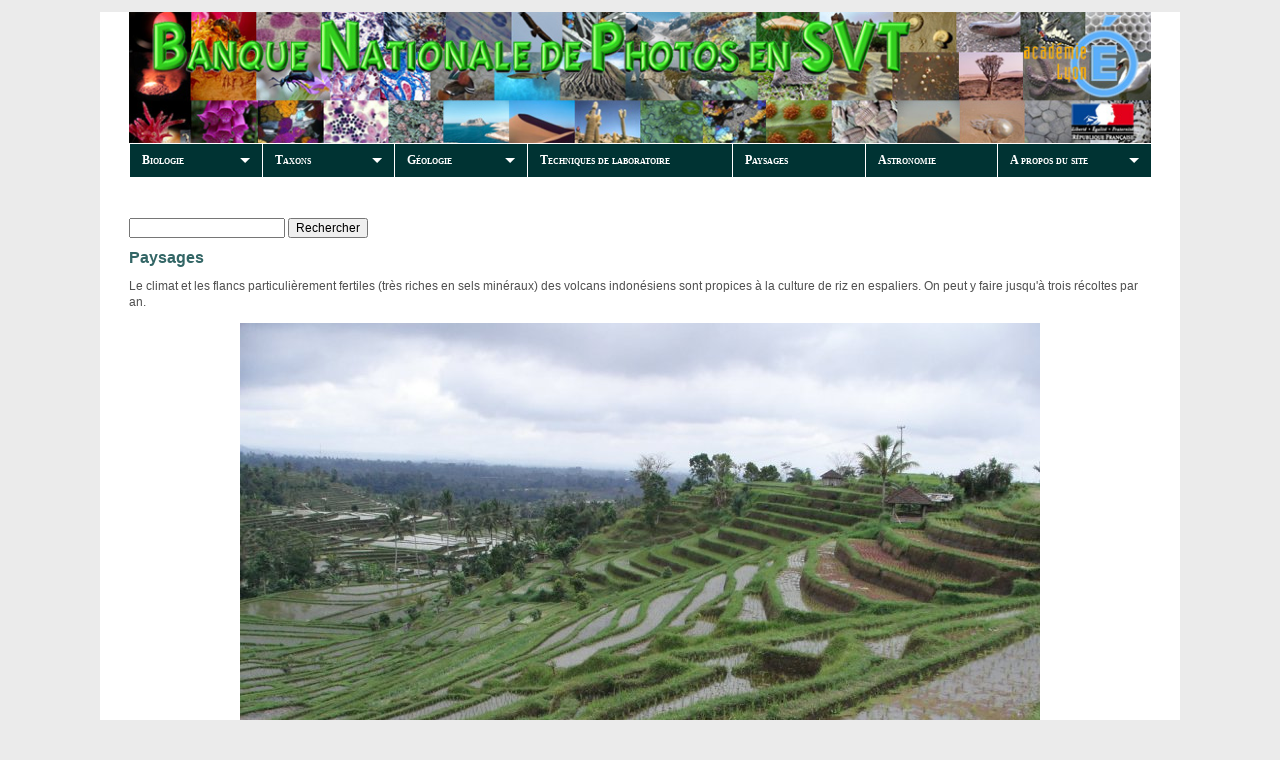

--- FILE ---
content_type: text/html; charset=UTF-8
request_url: https://phototheque.enseigne.ac-lyon.fr/photossql/photos.php?RollID=images&FrameID=riziere
body_size: 17139
content:
<!DOCTYPE html>
<html>
<head>
<meta http-equiv="Content-Type" content="text/html; charset=utf-8"/>
<title>Banque nationale de photos en SVT</title>
<link rel="shortcut icon" href="https://phototheque.enseigne.ac-lyon.fr/photossql/favicon.ico" type="image/x-icon" />
<meta name="description" content="Banque nationale de photos en Sciences de la vie et de la Terre" />
<meta name="keywords" content="photos, images, SVT, Lyon, banque, photothèque" />

<link rel="stylesheet" href="https://phototheque.enseigne.ac-lyon.fr/photossql/css/spip_style.css" type="text/css" media="all" />


<link rel="stylesheet" href="https://phototheque.enseigne.ac-lyon.fr/photossql/css/spip_formulaires.css" type="text/css" media="projection, screen, tv" />


<link rel="stylesheet" href="https://phototheque.enseigne.ac-lyon.fr/photossql/css/habillage.css" type="text/css" media="projection, screen, tv" />


<link rel="stylesheet" href="https://phototheque.enseigne.ac-lyon.fr/photossql/css/median.css" type="text/css" media="all" />


<script src="https://phototheque.enseigne.ac-lyon.fr/photossql/scripts/median.js" type="text/javascript"></script>

<link rel="stylesheet" href="https://phototheque.enseigne.ac-lyon.fr/photossql/css/median_config.css" type="text/css" media="all" />


		<link rel="stylesheet" href="https://phototheque.enseigne.ac-lyon.fr/photossql/superfish/superfish.css" media="screen">
		<script src="https://phototheque.enseigne.ac-lyon.fr/photossql/superfish/jquery.js"></script>
		<script src="https://phototheque.enseigne.ac-lyon.fr/photossql/superfish/hoverIntent.js"></script>
		<script src="https://phototheque.enseigne.ac-lyon.fr/photossql/superfish/superfish.js"></script>

	<script>

		(function($){ //create closure so we can safely use $ as alias for jQuery

			$(document).ready(function(){

				// initialise plugin
				var example = $('#example').superfish({
					//add options here if required
				});

				// buttons to demonstrate Superfish's public methods
				$('.destroy').on('click', function(){
					example.superfish('destroy');
				});

				$('.init').on('click', function(){
					example.superfish();
				});

				$('.open').on('click', function(){
					example.children('li:first').superfish('show');
				});

				$('.close').on('click', function(){
					example.children('li:first').superfish('hide');
				});
			});

		})(jQuery);


		</script>

</head>

<body class="page_sommaire">
<div id="page">
	<div id="entete" class="entete_img"><a rel="start home" href="https://phototheque.enseigne.ac-lyon.fr/photossql/photos.php " title="Accueil du site" class="accueil accueil_img">
      <img class='spip_logos' alt="" src="https://phototheque.enseigne.ac-lyon.fr/photossql/BandeauBanque.jpg" width='1020' height='131' style='height:131px;width:1022px;' />
    </a>
    </div>

		<ul class="sf-menu" id="example">
			<li style="width: 13%;">
				<a href="">Biologie</a>
				<ul>
					<li>
						<a href="https://phototheque.enseigne.ac-lyon.fr/photossql/photos.php?TopicID=botanique">Botanique</a>
					</li>
					<li>
						<a href="https://phototheque.enseigne.ac-lyon.fr/photossql/photos.php?TopicID=zoologie">Zoologie</a>
					</li>
					<li>
						<a href="https://phototheque.enseigne.ac-lyon.fr/photossql/photos.php?TopicID=anatomie">Anatomie, histologie et cytologie animales</a>						
					</li>
					<li>
						<a href="https://phototheque.enseigne.ac-lyon.fr/photossql/photos.php?TopicID=Histologie-vegetale">Anatomie, histologie et cytologie v&eacute;g&eacute;tales</a>
					</li>
					<li>
						<a href="https://phototheque.enseigne.ac-lyon.fr/photossql/photos.php?TopicID=Parasites">Parasitologie</a>
					</li>
					<li>
						<a href="https://phototheque.enseigne.ac-lyon.fr/photossql/photos.php?TopicID=ecologie-sol">&Eacute;cologie/sol</a>
					</li>
				</ul>
			</li>
			<li style="width: 13%;">
				<a href="">Taxons</a>
<ul>
<!-- <li style="width: 150px;"><li><a href="https://phototheque.enseigne.ac-lyon.fr/photossql/photos.php?TaxonID=archees">Arch&eacute;es</a></li> -->
<li style="width: 450px;">
<table border="0" cellpadding="0" cellspacing="0">
<tr>
<td style="width: 150px;"><li><a href="https://phototheque.enseigne.ac-lyon.fr/photossql/photos.php?TaxonID=eubacteries">Eubactéries</a></td>
<!-- <td style="width: 150px;"><a href="https://phototheque.enseigne.ac-lyon.fr/photossql/photos.php?TaxonID=algues_rouges">Algues rouges</a></td>
<td style="width: 150px;"><li><a href="https://phototheque.enseigne.ac-lyon.fr/photossql/photos.php?TaxonID=ulvophytes">Ulvophytes</a></td> -->
<td style="width: 150px;"><li><a href="https://phototheque.enseigne.ac-lyon.fr/photossql/photos.php?TaxonID=bryophytes">Bryophytes</a></li></td>
<td style="width: 150px;"><li><a href="https://phototheque.enseigne.ac-lyon.fr/photossql/photos.php?TaxonID=marchantiophyte">Marchantiophytes</a></li></td>
</tr>
</table>
</li>
<li style="width: 450px;">
<table border="0" cellpadding="0" cellspacing="0">
<tr>
<td style="width: 150px;"><li><a href="https://phototheque.enseigne.ac-lyon.fr/photossql/photos.php?TaxonID=filicophytes">Filicophytes</a></li></td>
<td style="width: 150px;"><li><a href="https://phototheque.enseigne.ac-lyon.fr/photossql/photos.php?TaxonID=pinophytes">Pinophytes</a></li></td>
<td style="width: 150px;"><li><a href="https://phototheque.enseigne.ac-lyon.fr/photossql/photos.php?TaxonID=ginkgophytes">Ginkgophytes</a></li></td>
</tr>
</table>
</li>
<li style="width: 450px;">
<table border="0" cellpadding="0" cellspacing="0">
<tr>
<td style="width: 150px;"><li><a href="https://phototheque.enseigne.ac-lyon.fr/photossql/photos.php?TaxonID=gnetophytes">Gn&eacute;tophytes</a></li></td>
<td style="width: 150px;"><li><a href="https://phototheque.enseigne.ac-lyon.fr/photossql/photos.php?TaxonID=angiospermes">Angiospermes</a></li></td>
<td style="width: 150px;"><li><a href="https://phototheque.enseigne.ac-lyon.fr/photossql/photos.php?TaxonID=euglenobiontes">Eugl&eacute;nobiontes</a></li></td>
</tr>
</table>
</li>
<li style="width: 450px;">
<table border="0" cellpadding="0" cellspacing="0">
<tr>
<!-- <td style="width: 150px;"><li><a href="https://phototheque.enseigne.ac-lyon.fr/photossql/photos.php?TaxonID=algues_brunes">Algues brunes</a></li></td> -->
<!-- <td style="width: 150px;"><a href="https://phototheque.enseigne.ac-lyon.fr/photossql/photos.php?TaxonID=cilies">Cili&eacute;s</a></li></td> -->
<td style="width: 150px;"><li><a href="https://phototheque.enseigne.ac-lyon.fr/photossql/photos.php?TaxonID=diatomees">Diatom&eacute;es</a></li></td>
<td style="width: 150px;"><li><a href="https://phototheque.enseigne.ac-lyon.fr/photossql/photos.php?TaxonID=foraminiferes">Foraminif&egrave;res</a></li></td>
<td style="width: 150px;"><li><a href="https://phototheque.enseigne.ac-lyon.fr/photossql/photos.php?TaxonID=champignons">Champignons</a></li></td>
<!-- <td style="width: 150px;"><li><a href="https://phototheque.enseigne.ac-lyon.fr/photossql/photos.php?TaxonID=spongiaires">Spongiaires</a></li></td>  -->
</tr>
</table>
</li>
<li style="width: 450px;">
<table border="0" cellpadding="0" cellspacing="0">
<tr>

</tr>
</table>
</li>
<li style="width: 450px;">
<table border="0" cellpadding="0" cellspacing="0">
<tr>
<td style="width: 150px;"><li><a href="https://phototheque.enseigne.ac-lyon.fr/photossql/photos.php?TaxonID=cnidaires">Cnidaires</a></li></td>
<td style="width: 150px;"><li><a href="https://phototheque.enseigne.ac-lyon.fr/photossql/photos.php?TaxonID=ectoprocte">Bryozaires</a></li></td>
<td style="width: 150px;"><li><a href="https://phototheque.enseigne.ac-lyon.fr/photossql/photos.php?TaxonID=plathelminthe">Plathelminthes</a></li></td>
<!-- <td style="width: 150px;"><li><a href="https://phototheque.enseigne.ac-lyon.fr/photossql/photos.php?TaxonID=tardigrades">Tardigrades</a></li></td>  -->
</tr>
</table>
</li>
<li style="width: 450px;">
<table border="0" cellpadding="0" cellspacing="0">
<tr>
<td style="width: 150px;"><li><a href="https://phototheque.enseigne.ac-lyon.fr/photossql/photos.php?TaxonID=nematodes">N&eacute;matodes</a></li></td>
<td style="width: 150px;"><li><a href="https://phototheque.enseigne.ac-lyon.fr/photossql/photos.php?TaxonID=arachnides">Arachnides</a></li></td>
<td style="width: 150px;"><li><a href="https://phototheque.enseigne.ac-lyon.fr/photossql/photos.php?TaxonID=myriapodes">Myriapodes</a></li></td>
</tr>
</table>
</li>
<li style="width: 450px;">
<table border="0" cellpadding="0" cellspacing="0">
<tr>
<td style="width: 150px;"><li><a href="https://phototheque.enseigne.ac-lyon.fr/photossql/photos.php?TaxonID=crustaces">Crustac&eacute;s</a></li></td>
<td style="width: 150px;"><li><a href="https://phototheque.enseigne.ac-lyon.fr/photossql/photos.php?TaxonID=hexapodes">Insectes</a></li></td>
<td style="width: 150px;"><li><a href="https://phototheque.enseigne.ac-lyon.fr/photossql/photos.php?TaxonID=mollusques">Mollusques</a></li></td>
</tr>
</table>
</li>
<li style="width: 450px;">
<table border="0" cellpadding="0" cellspacing="0">
<tr>
<td style="width: 150px;"><li><a href="https://phototheque.enseigne.ac-lyon.fr/photossql/photos.php?TaxonID=annelides">Ann&eacute;lides</a></li></td>
<td style="width: 150px;"><li><a href="https://phototheque.enseigne.ac-lyon.fr/photossql/photos.php?TaxonID=echinodermes">&Eacute;chinodermes</a></li></td>
<td style="width: 150px;"><li><a href="https://phototheque.enseigne.ac-lyon.fr/photossql/photos.php?TaxonID=chondrichtyens">Chondrichtyens</a></li></td>
</tr>
</table>
</li>
<li style="width: 450px;">
<table border="0" cellpadding="0" cellspacing="0">
<tr>
<td style="width: 150px;"><li><a href="https://phototheque.enseigne.ac-lyon.fr/photossql/photos.php?TaxonID=actinopterygiens">Actinopt&eacute;rygiens</a></li></td>
<td style="width: 150px;"><li><a href="https://phototheque.enseigne.ac-lyon.fr/photossql/photos.php?TaxonID=batraciens">Batraciens</a></li></td>
<td style="width: 150px;"><li><a href="https://phototheque.enseigne.ac-lyon.fr/photossql/photos.php?TaxonID=mammiferes">Mammif&egrave;res</a></li></td>
</tr>
</table>
</li>
<li style="width: 450px;">
<table border="0" cellpadding="0" cellspacing="0">
<tr>
<td style="width: 150px;"><li><a href="https://phototheque.enseigne.ac-lyon.fr/photossql/photos.php?TaxonID=cheloniens">Ch&eacute;loniens</a></td>
<td style="width: 150px;"><li><a href="https://phototheque.enseigne.ac-lyon.fr/photossql/photos.php?TaxonID=squamates">Squamates</a></td>
<!-- <td style="width: 150px;"><li><a href="https://phototheque.enseigne.ac-lyon.fr/photossql/photos.php?TaxonID=crocodiliens">Crocodiliens</a></li></td> -->
<td style="width: 150px;"><li><a href="https://phototheque.enseigne.ac-lyon.fr/photossql/photos.php?TaxonID=oiseaux">Oiseaux</a></li></td>
</tr>
</table>
</li>
			</ul>

			</li>
			<li style="width: 13%;">
				<a href="">G&eacute;ologie</a>
				<ul>
					<li>
						<a href="https://phototheque.enseigne.ac-lyon.fr/photossql/photos.php?TopicID=volcans">Volcans</a>						
					</li>
					<li>
						<a href="https://phototheque.enseigne.ac-lyon.fr/photossql/photos.php?TopicID=affleurements">Affleurements</a>						
					</li>
					<li>
						<a href="https://phototheque.enseigne.ac-lyon.fr/photossql/photos.php?TopicID=Lames">&Eacute;chantillons et lames minces</a>
					</li>
					<li>
						<a href="https://phototheque.enseigne.ac-lyon.fr/photossql/photos.php?TopicID=fossiles">Fossiles</a>
					</li>
					<li>
						<a href="https://phototheque.enseigne.ac-lyon.fr/photossql/photos.php?TopicID=construction">Constructions</a>
			</li>
					<li>
						<a href="https://phototheque.enseigne.ac-lyon.fr/photossql/photos.php?TopicID=prehistoire">Pr&eacute;histoire</a>
			</li>
				</ul>
			<li style="width: 20%;">
				<a href="https://phototheque.enseigne.ac-lyon.fr/photossql/photos.php?TopicID=techniques-labo">Techniques de laboratoire</a>
			</li>	
			<li style="width: 13%;">
				<a href="https://phototheque.enseigne.ac-lyon.fr/photossql/photos.php?TopicID=paysage">Paysages</a>
			</li>	
			<li style="width: 13%;">
				<a href="https://phototheque.enseigne.ac-lyon.fr/photossql/photos.php?TopicID=Astronomie">Astronomie</a>
			</li>	
			<li style="width: 15%;">
				<a href="">A propos du site</a>
				<ul>
					<li>
						<a href="https://phototheque.enseigne.ac-lyon.fr/photossql/gestionnaire.php">Gestionnaire</a>
					</li>
					<li>
						<a href="https://phototheque.enseigne.ac-lyon.fr/photossql/contributions.php">Contributions</a>
					</li>
					<li>
						<a href="https://phototheque.enseigne.ac-lyon.fr/photossql/applications/applications.php">Applications</a>						
					</li>
				</ul>
			</li>

		</ul>



<br class="nettoyeur" />&nbsp;<br />


<form action="/photossql/photos.php" method="post"><p>
<input type="text" name="search">
<input type="hidden" name="action" value="Rechercher">
<input type="submit" value="Rechercher">
</form>
<h2>Paysages</h2>
<p>Le climat et les flancs particuli&egrave;rement fertiles (tr&egrave;s riches en sels min&eacute;raux) des volcans indon&eacute;siens sont propices &agrave; la culture de riz en espaliers. On peut y faire jusqu'&agrave; trois r&eacute;coltes par an.</p>
<p><div align=center><img src="./images/riziere.jpg"width="800" height="600" alt="Le climat et les flancs particuli&egrave;rement fertiles (tr&egrave;s riches en sels min&eacute;raux) des volcans indon&eacute;siens sont propices &agrave; la culture de riz en espaliers. On peut y faire jusqu'&agrave; trois r&eacute;coltes par an."></div></p>
Bali-Indon&eacute;sie
 - 
 - Alexandre Magot
<br /><font size=-2>Cette photo a &eacute;t&eacute; vue 48187 fois</font>
<p><a href="/photossql/photos.php">SVT</a>
 : <a href="/photossql/photos.php?TopicID=paysage">Paysages</a>
<p><a href="/photossql/photos.php?RollID=images&amp;FrameID=toundra1">Premier</a>&nbsp;|&nbsp;<a href="/photossql/photos.php?RollID=images&amp;FrameID=vallee_yosemite">Pr&eacute;c&eacute;dent</a>&nbsp;|&nbsp;<a href="/photossql/photos.php?RollID=images&amp;FrameID=dune_maroc">Suivant</a>&nbsp;|&nbsp;<a href="/photossql/photos.php?RollID=images&amp;FrameID=syenogranite3">Dernier</a></p>
 
<table width="100%" border="0">
  <tr> 
    <td width="16%"><div align="center"> 
      2039 photos dans la phototh&egrave;que
    </div></td>
    <td width="30%"><div align="center">Une photo au hasard<br />
        <a href="/photossql/photos.php?RollID=images&FrameID=Grand_Canyon" ><img src="/photossql/images/Grand_Canyon-t.jpg"></a>      </div></td>
    <td width="54%"><div align="center">Les 3 derni&egrave;res photos r&eacute;f&eacute;renc&eacute;es<br />
        <a href="https://phototheque.enseigne.ac-lyon.fr/photossql/photos.php?RollID=images&FrameID=pli_escalon"><img src="https://phototheque.enseigne.ac-lyon.fr/photossql/images/pli_escalon-t.jpg"></a> &nbsp;<a href="https://phototheque.enseigne.ac-lyon.fr/photossql/photos.php?RollID=images&FrameID=ammonite_dorset"><img src="https://phototheque.enseigne.ac-lyon.fr/photossql/images/ammonite_dorset-t.jpg"></a> &nbsp;<a href="https://phototheque.enseigne.ac-lyon.fr/photossql/photos.php?RollID=images&FrameID=momie_tourbiere"><img src="https://phototheque.enseigne.ac-lyon.fr/photossql/images/momie_tourbiere-t.jpg"></a> &nbsp;      </div></td>
  </tr>
</table>
<hr size=3 color="#003333">
<table style="width:100%;"><tr>
<td style="width:110px;"><a
 		href="https://phototheque.enseigne.ac-lyon.fr/photossql/photos.php" > <img src="https://svt.enseigne.ac-lyon.fr/spip/IMG/gif/LogoBanque.gif" title="Banque de photos en SVT" />
      	</a> 
</td>
<td style="width:700px; valign=:bottom;">
Les photos de cette banque sont libres de droits pour un usage p&eacute;dagogique non commercial : <a href="https://creativecommons.org/licenses/by-nc/4.0/deed.fr" target="_blank"><strong><span class="cc-license-identifier">CC BY-NC</span></strong></a> <br />Toute autre utilisation devra &#234;tre soumise &agrave; l'accord pr&eacute;alable de l'auteur.<br />
Vous pouvez <a href="https://phototheque.enseigne.ac-lyon.fr/photossql/contributions.php">proposer une photo</a> pour la banque.
</td>	 
<td style="text-align: right;"><a href="https://creativecommons.org/licenses/by-nc/4.0/deed.fr" target="_blank"><img src="https://svt.enseigne.ac-lyon.fr/spip/IMG/png/CC-BY-NC.png" title="Licence creative commons" /></a></td>
</tr></table>
<br />&nbsp;<br />

<!-- affichage du retour vers le haut de la page -->
	<div id="scrollHaut"><a href="#entete"><img src="to_top.png" alt="Haut de page"/></a></div>

<!-- javascript pour la flèche de retour-haut -->
<script>
jQuery(function(){
$(function () {
$(window).scroll(function () { //Fonction appelée quand on descend la page
if ($(this).scrollTop() > 100 ) {  // Quand on est à 200pixels du haut de page,
$('#scrollHaut').css('right','10px'); // Replace à 10pixels de la droite l'image
} else {
$('#scrollHaut').removeAttr( 'style' ); // Enlève les attributs CSS affectés par javascript
}
});
});
});
</script>

<script src="https://www.google-analytics.com/urchin.js" type="text/javascript">
</script>
<script type="text/javascript">
_uacct = "UA-2784969-3";
urchinTracker();
</script>

</div>
</body>
</html>
    


--- FILE ---
content_type: text/css
request_url: https://phototheque.enseigne.ac-lyon.fr/photossql/css/habillage.css
body_size: 10076
content:
/* --------------------------------------------------------- */
/* Feuille de style des squelettes par defaut pour SPIP 2.0  */
/* --------------------------------------------------------- */

/* ------------------------------------------
/* Typographie generale (style transversaux)
/* ------------------------------------------ */

html { font-size: 100%; } /* Cf.: http://pompage.net/pompe/definir-des-tailles-de-polices-en-CSS/ */
/* correspondance par d�faut pour les navigateurs: 1em = 16px 
  => ici d�finition initiale: font-size: 0.8125em = 13px 
  => pour la suite, 1em = 13px */
body { font-size: 0.77em; font-family: Verdana, Geneva, Arial, Helvetica, sans-serif; color: #505050; line-height:1.3em; text-align:justify;}

/* Titraille / Intertitres */
h1,h2,h3,h4,h5,h6 { margin: 0; padding: 0; font-weight: normal; font-size: 1em; font-family: Verdana, Geneva, Arial, Helvetica, sans-serif; }
h1 { font-size: 2.20em; color: #C4D356; text-transform:uppercase; line-height:1em;}
h2 { font-size: 1.3em; font-weight: bold; }
h2, h2 a, h2 a:focus, h2 a:hover { color: #3278A2; }
h3 { font-size: 1.00em; font-weight: bold; }
h3.spip {} /* Cf.: spip_style.css */
hr.spip {} /* Cf.: spip_style.css */
/* le h1 de la page sommaire exclusivement */ 
.sommaire {padding-top:2em; padding-bottom: 1em;}

/* Autres enrichissements typo */
strong { font-weight: bold; }
em { font-style: italic; }
abbr, acronym { border-bottom: 1px dotted; cursor: help; }
small { font-size: 0.90em; color: #666; }
dfn { font-weight: bold; color: #666; }
del { text-decoration: line-through; }
ins { color: red !important; text-decoration: none; }
sup, sub { font-size: .8em; font-variant: normal; }

/* Listes */
ul.spip {} /* Cf.: spip_style.css */
ol.spip {} /* Cf.: spip_style.css */
dl {}
dt {}
dd {}

/* Citations, code et poesie */
cite {}
q {}
blockquote {}
blockquote.spip {} /* Cf.: spip_style.css */
blockquote.spip_poesie {} /* Cf.: spip_style.css */
.spip_code {} /* Cf.: spip_style.css */
.spip_cadre {} /* Cf.: spip_style.css */
address {}

/* Tableaux */
table.spip {} /* Cf.: spip_style.css */

/* Logos, documents et images */
img { margin: 0; padding: 0; border: 0; }
.spip_logos {} /* Cf.: spip_style.css */
.spip_documents {} /* Cf.: spip_style.css */
.spip_documents_center {} /* Cf.: spip_style.css */
.spip_documents_left {} /* Cf.: spip_style.css */
.spip_documents_right {} /* Cf.: spip_style.css */
.spip_doc_titre {} /* Cf.: spip_style.css */
.spip_doc_descriptif {} /* Cf.: spip_style.css */


/* ------------------------------------------
/* Disposition a l'ecran des blocs principaux
/* ------------------------------------------ */
/* largeur page: 930px-2*30px de padding => 870/13=66.9em  */
body { background: #FFF; margin: 0; padding: 0; text-align: center; }
#page { position: relative; width: 83em; margin: 0 auto; text-align: left; background: #FFF; padding: 0 2.3em;}

#entete { width: 76em; margin: 0; padding-top: 1.60em; }
#entete a.accueil { display: block; width: 73%; margin:10px;}
#entete a.accueil img.spip_logos { vertical-align: bottom; line-height: 1em; }
#entete a.accueil #nom_site_spip { /* vertical-align: bottom;*/ font-size: 2.2em; font-family: Georgia, Times, serif; font-weight: normal; }
#entete .formulaire_menu_lang { position: absolute; right: 0; top: 0.90em; display: block; width: 22%; } /*Cf.: spip_formulaires.css*/

#conteneur { clear: left; }
/*.page_sommaire #conteneur { float: left; width: 73%; overflow: hidden; } */
#contenu { padding: 0.30em 0em 0em 0em; }

/* largeur navigation: 200px => 220/13=16.923em  */
#navigation, #rechercher { float: right; width: 22%; margin-top: 1em; overflow: hidden; min-width: 195px; }
#extra, #coordonnees { float: right; clear: right; width: 22%; /*margin-top: 1em; margin-left: 3.08em;*/ overflow: hidden; }

#pied { /*background-color: #005c49;  #C4D356; color:#D2D3C8; padding: 0.40em 0 0.5em 1.7em;*/clear: both; width: 100%; margin: 0;  text-align: left; font-size: 0.90em; }
#pied a { color:#FFFFFF; font-weight:bold;}
#pied img { vertical-align: middle; }

/* Espaceur de blocs */
.nettoyeur { clear: both; height: 0; margin: 0; padding: 0; border: 0; line-height: 1px; font-size: 1px; }

/* Non visible a l'ecran */
.invisible { position: absolute; top: -3000em; height: 1%; }


/* ------------------------------------------
/* Habillage des elements du contenu
/* ------------------------------------------ */

#hierarchie { clear: left; margin-bottom: 2em; font-size: 0.90em; }
#hierarchie, #hierarchie a { color: #666; }

.cartouche { margin-bottom: 2em; margin-top:2.5em;}
.cartouche .spip_logos { float: right; margin-left: 16px; margin-bottom: 4px; }
.cartouche p { padding: 0; line-height:1.5em; text-align:justify;/*clear: left; margin: 0;*/ }
.surtitre, .soustitre { font-size: 1.10em;  color:#46829C; font-weight:bold;}
.cartouche .surtitre { margin-bottom: 0.30em; }
.cartouche .soustitre, p.soustitre { margin-top: 0.50em; margin-bottom: 0.30em; /*padding-right: 16.5em;*/ line-height: 1.5em; }
.cartouche .traductions { font-size: 0.90em; }

.chapo { margin-bottom: 1.50em; line-height: 1.40em; font-weight: bold; color: #669; }
.texte { line-height: 1.3em; text-align:justify; /*padding-right:18em;*/ }
/*p.soustitre{ padding-right:16.5em;}*/
.hyperlien { display: block; background: #eee; padding: 0.50em 1em; font-weight: bold; color: #8B6F92; }
.ps, .notes { margin-bottom: 2em; line-height: 1.40em; }
.notes { clear: both; font-size: 0.8em; }

abbr.published { border: 0; }

/* Portfolio */
#documents_portfolio { margin: 2em auto; /* clear: both;text-align: center;*/ }
#documents_portfolio .spip_logos { margin: 6px 3px 0 3px; border: 4px solid #DDD; }
#documents_portfolio a.on .spip_logos { border-color: #F57900; }
#documents_portfolio a:focus .spip_logos,
#documents_portfolio a:hover .spip_logos { border-color: #8B6F92; }
#document_actif { margin: 1em auto; }
#document_actif img {}


/* Habillage des forums
---------------------------------------------- */
.repondre { clear: both; margin-top: 2.50em; margin-right: 1em; text-align: right; font-weight: bold; }

/* Habillage des forums */
ul.forum { display: block; clear: both; margin: 0; padding: 0; }
ul.forum, ul.forum ul { list-style: none; }
.forum-fil { margin-top: 1.50em; }
.forum-fil ul { display: block; margin: 0; padding: 0; margin-left: 1em; }
.forum-chapo .forum-titre, .forum-chapo .forum-titre a { display: block; margin: 0; padding: 0; font-weight: bold; color: #333; }
.forum-texte { margin: 0; padding: 0.50em 1em; color: #333; }
.forum-texte .hyperlien {}
.forum-texte .repondre { margin: 0; padding: 0.10em 0; text-align: right; }

/* Boite d'un forum : eclaircissement progressif des bords */
ul .forum-message { border: 1px solid #666; margin: 0; padding: 0; margin-bottom: 1em; }
ul ul .forum-message { border: 1px solid #A4A4A4; }
ul ul ul .forum-message { border: 1px solid #B8B8B8; }
ul ul ul ul .forum-message { border: 1px solid #CCC; }
ul ul ul ul ul .forum-message { border: 1px solid #E0E0E0; }
ul ul ul ul ul ul .forum-message { border: 1px dotted #E0E0E0; }

/* Boite de titre d'un forum : mise en couleur selon la profondeur du forum */
ul .forum-chapo { border: 0; border-bottom: 1px dotted #B8B8B8; margin: 0; padding: 3px 6px 2px 6px; background: #C4E0E0; }
ul ul .forum-chapo { background: #D4E8E8; }
ul ul ul .forum-chapo { background: #E4F0F0; }
ul ul ul ul .forum-chapo { background: #F4F8F8; border-bottom: 1px dotted #E0E0E0; }
ul ul ul ul ul .forum-chapo { background: #FFF; }


/* Habillage des petitions
---------------------------------------------- */
#signatures { clear: both; margin: 0 0 2em 0; padding: 0; background: none; }
#signatures table { width: 100%; margin: 1em 0 0 0; }
#signatures thead { text-align: center; color: #555; }
#signatures td { padding: 0.50em; border: 2px solid #FEFEFE; vertical-align: top; }
#signatures td.signature-date { background: #E4F0F0; text-align: center; white-space: nowrap; }
#signatures td.signature-nom { background: #ECF4F4; text-align: center; }
#signatures td.signature-nom small { display: block; }
#signatures td.signature-message { background: #F4F8F8; }
#signatures .formulaire_recherche { margin: 1em 0; text-align: right; } /*Cf.: spip_formulaires.css*/
#signatures .formulaire_recherche input.text { width: 10em; text-align: left; } /*Cf.: spip_formulaires.css*/


/* ------------------------------------------
/* Sous-navigation et autres menus
/* ------------------------------------------ */

/* Habillage general des menus de navigation */
.menu { clear: both; margin-bottom: 2em; text-align: left; }
.menu p { margin: 0.20em 0; padding: 0.20em 0.10em; }
.menu ul { margin: 0; padding: 0; list-style: none; border-bottom: 1px solid #DDD; }
.menu ul li { margin: 0.20em 0; padding: 0.20em; border-top: 1px solid #DDD; }
.menu ul li ul { margin-left: 1em; border: 0; }
.menu ul li li { padding: 0; border: 0; }

/* Pagination */
.pagination { clear: both; text-align: right; font-size: 0.90em; color: #666; }
.pagination .on { font-weight: bold; color: #666; }

/* barre de navigation Rubriques */
.rubriques { background-color: #c7d156; float: right;}
.rubriques ul { border: 0; width:100%;}
.rubriques ul li { /*background: #EEE;*/ border: 0; }

.formulaire_recherche { /*margin-bottom: 2em;*/ } /*Cf.: spip_formulaires.css*/

/* Listes d'articles et extraits introductifs */
.articles ul li { clear: both; padding: 0.40em 0.20em; }
.articles ul li h3 { margin: 0.30em 0; }
.articles .spip_logos { float: right; clear: right; margin: 0 0 4px 16px; }
.articles ul li .enclosures { float: right; text-align: right; max-width: 60%; margin: 0; }
.articles ul li .introduction { margin-top: 0.30em; line-height: 1.40em; }


/* Couleurs des liens
---------------------------------------------- */
a { color: #3278A2; text-decoration:none; }
a:focus,a:hover,a:active { color: #1F4A64;}



--- FILE ---
content_type: text/css
request_url: https://phototheque.enseigne.ac-lyon.fr/photossql/css/median.css
body_size: 9627
content:
/* tous les �l�ments CSS de median-web qui n'existent pas dans SPIP */

/* les trucs g�n�raux */
.droite {float: right; margin-left: 1em; }
.gauche { float: left; margin-right: 1em; }

/* les divs qui entourent les img */
.encadrement, .encadrement_fin { background: #eee; margin-bottom: .5em;}
.encadrement {padding: 1em; }
.encadrement_fin {padding: .2em; }

/* les blocs ayant un background-image dans le squelette � positionner � gauche et en haut */
#extra div, #coordonnees div, .read_more, #documents_joints ul li { background-repeat:  no-repeat; background-position: 0 0; }

/* extra = le bloc du logo dans les pages rubrique */
#extra { text-align: right; }
#extra p { padding-top: 0; }

/* tof_hazard = le bloc photo au hazard de la page sommaire */
#tof_hazard { float: right; clear: right; margin-bottom: 10px; /*text-align: right;*/ margin-left:20px;}

/* le descriptif du site en page sommaire si pas d'article accueil */
#desc_site { margin-top: 6em; }

/* le bloc contact de la page sommaire */
#coordonnees { width: 24%; }
#coordonnees .titre_coord { color:#005D4D; font-size:1em;}
#coordonnees .texte_coord { padding: 0 0 0 1.6em; font-size:0.9em; line-height: 1.7em;}
#coordonnees h2 img, #tag_cloud h2 img { float: left;}
#coordonnees h2, #tag_cloud h2 { line-height: 2em; font-size:1.3em; text-transform:uppercase; color:#33877B; font-weight:bold; white-space:nowrap; margin-bottom: 12px; }

/* bloc_sommaire = les blocs articles sur la page sommaire */
.bloc_sommaire { width: 22%; float: left; background: #e8e8e8; height: 22em; margin-bottom: 2em; margin-top: 1em; }
.bloc_milieu { /*margin-left: 4%;*/ margin-right: 4%; }
.espacement_d { margin-right: 2%; }
.bloc_sommaire img { border: 1px solid #ddd; margin: 0 auto; background: #fff; }
.cont_bloc { height: 20em; overflow: hidden;}
.bloc_sommaire .txt_bloc, .bloc_sommaire h2  { padding-left: .6em; padding-right: .5em; text-decoration:none;}
.txt_bloc , .txt_bloc a{ color:#5D5D5D; font-size:0.95em;}
.bloc_sommaire h2 { padding-top: .5em; padding-bottom: .3em; font-size: 1em; text-decoration:none; font-size:1.00em; }
div.read_more { padding-left: 1.6em; margin: .3em 0 0 .5em; }

/* le(s) bloc(s) tag-cloud */
#tag_cloud { margin: 0 0 2em 0; width: 75%; float: left; }
.tag_cloud { margin-top: 2em; clear: both; }
.page_plan .tag_cloud h2, .page_plan #tag_cloud h2 { background: #3279A5; padding: .5em; color: #fff; }
.a_cote { width: 47%; clear: none; }
.liste .frequence {display: none; }

/* le message erreur 404 */
h1.err404 { margin-bottom: 1em; }
.enorme{ font-size: 2em; line-height: 1em;}

/* les blocs document du port-folio */
.spip_documents_pf, .spip_documents_pf_bas {line-height:normal; width: 180px; /*height: 170px;*/ float: left; margin: .5em; padding: .5em; background: #eee; overflow: hidden;}
.spip_documents_pf_bas { height: 170px; }
.spip_documents_pf dt, .spip_documents_pf_bas dt { text-align: center; }
.spip_documents_pf_bas dt.vignette_pf { height: 11.2em; }
#documents_portfolio_droite, #documents_portfolio_gauche { width: 200px; }
#documents_portfolio_droite { float: right; margin-left: 2em; }
#documents_portfolio_gauche { float: left;  margin-right: 2em; }

/* les blocs keywords et docs attach�s */
#keywords, #autres_articles, #groupes_mots, .autres_rubriques { width: 23%; float: left; border: 1px solid #ddd; /*margin-top: 1em;*/ margin-bottom: 1em;}
#documents_joints { width: 23%; float: left; border: 1px solid #ddd; /*margin-top: 1em;*/ margin-bottom: 1em;}
#autres_articles h2 { background: #3278A2; color:#FFFFFF; font-size: 1em; text-transform:uppercase; padding-left: 0.6em;}
#keywords h2, #documents_joints h2, #autres_articles h2, #groupes_mots h2, .autres_rubriques h2 { padding: .3em; }
#keywords h2, #groupes_mots h2 { background: #C4D356; color:#FFFFFF; font-size: 1em; text-transform:uppercase; padding-left: 0.6em;}
#documents_joints h2 { color:#9C3434; font-size: 1em; text-transform:uppercase; padding-left: 0.6em;} 
#keywords ul, #documents_joints ul, #autres_articles ul, #groupes_mots ul, .autres_rubriques ul { margin: 0; padding: 0; list-style: none; padding-left: 0.6em;}
#keywords ul li, #documents_joints ul li, #autres_articles ul li, #groupes_mots ul li, .autres_rubriques ul li { margin: 0.20em 0; padding: 0.20em; border-top: 0px solid #FFF; text-decoration:none;}
#documents_joints a { /*color: #CC0000;*/ }
#autres_articles a {/*color:#3278A2;*/ }
#keywords a {/*color:#005D4C;*/ }
#documents_joints a, #autres_articles a, #keywords a, #groupes_mots a { text-decoration:none; font-weight: bold; }
#documents_joints a:hover, #autres_articles a:hover, #keywords a:hover, #groupes_mots a:hover { background-color: #ddd; }
#documents_joints ul li .spip_doc_titre, #documents_joints ul li .spip_doc_descriptif { margin-left: 2.2em; }

/* commun blocs liste articles et sous-rubriques */
.liste-articles, .plan_rubriques { width: 75%; /*float: left;*/ border: 1px solid #ddd; margin: 2.1em 3% 1em 0; /*margin-top: 1em; margin-bottom: 1em;*/}
.liste-articles ul, .plan_rubriques ul { margin: 0; padding: 0; list-style: none; }
.liste-articles ul li, .plan_rubriques ul li { margin: 0.20em; padding: 0.70em 2.5em; border-top: 1px solid #ddd; }
.liste-articles ul li p, .plan_rubriques p  { margin: /*0.2em 0 .4em 0em*/ 0.4em; }
.liste-articles ul li ul li, .plan_rubriques ul li ul li { margin: 0.20em 2em; padding: 0.20em 2em; border-top: 0; }
.plan_rubriques h2, .liste-articles h2 { padding: .3em .3em .3em .6em; }
.autres_rubriques h2, .plan_rubriques h2 { background-color: #93C367;}
h2.menu-titre, h2.menu-titre a{ background-repeat:  no-repeat; background-position: 5px 10px; padding-left: 0.5em; color:#FFFFFF; font-size:1em; text-transform:uppercase;}
.liste-articles ul li, .plan_rubriques ul li { background-repeat:  no-repeat; }

/* sp�cifique bloc liste des articles */
.liste-articles h2 {background: #3279A5; color:#FFFFFF; font-size:1em; text-transform:uppercase;}
.liste-articles .read_more { margin: .1em; margin-top:10px; margin-bottom:6px; } 
.plan_rubriques .read_more { margin: .1em; margin-top:10px; margin-bottom:6px; margin-left:10px; } 
.read_more a{ color:#3278A2; font-weight:bold;}
.liste-articles ul li {background-position: 3px 9px;}

/* sp�cifique bloc sous-arborescence d'une rubrique / article */
.plan_rubriques ul li {background-position: 5px 10px;}
.plan_rubriques h3, .plan_rubriques h3 a{ margin-top: .5em; color:#7AA256; }
.plan_rubriques a{color:#005C4C; font-weight:bold;}

div.contre-encart { /*clear: both; */}
.contre-encart #keywords, .contre-encart #documents_joints, .contre-encart #autres_articles, .contre-encart #groupes_mots { float: right; clear: right;}

/* les blocs de forum */
.forum-repondre { margin-bottom: 1em; }

/* pied de page */
.pied_standard, .texte_pied { padding: 0em 0.1em; }
.spip_pied { float: right; margin-right: 1em; }


/* en-tete : suppl�ments pour utilisation d'un logo de site */
.entete_img { padding-top: 0 !important; }
.accueil_img { margin: 1em 0 0 0 !important; }

/* bloc formulaire contact */
#form_contact { width: 60%; float: left; }
.saisie_sujet_message_auteur input[type=text] { width: 50em; }

/* le n�cessaire pour le diaporama innerfade de la page sommaire */
ul.innerfade {margin: 0; padding: 0; width: 190px; }
.innerfade li { list-style: none; }

/* masquer le h1 de la fenetre nyromodal */
h1#nyroModalTitle {display: none; }

/* mettre en forme les formulaires F&T */
.texte form fieldset { margin-top: 2em; }
.texte form legend { color: #005C49; font-weight: bold; font-size: 1.5em; }
.texte div.spip_form_champ { margin-top: 1em; text-align: left; }
.texte .spip_form_ok { background-color: #005C49; color: #fff; font-weight: bold; padding: 0.5em; }

/* ecraser les styles hideux de F&T */
.spip_forms { border: none !important;}
.spip_forms fieldset, .spip_forms .formo { border-color: #777 !important; }

/* la page de login si acces restreint */
h2.restrict_exp { margin-bottom: 1em; }
.login_public { width:28em; background-color: #ddd; padding: 1em; border: dashed #777 1px; margin: 0 auto 1em auto; }
.login_public .formulaire_spip { margin-bottom: 0;  clear: none;}
.login_public .formulaire_spip fieldset {  clear: none;}

/* le formulaire d'inscription I2 + le formulaire spipliste */
.formulaire_i2, form.formulaire-spiplistes-abo { width: 100%; background-color: #ddd; border: dashed #777 1px; margin: 0 auto 1em auto;}
.formulaire_i2 fieldset { float: left; clear: none; font-size: 0.7em; margin: 10px; }
.formulaire_i2 fieldset, form.formulaire-spiplistes-abo fieldset { border: solid 1px #000; padding: 1em; }
.editer_sexe { font-size: 1.5em; }
.editer_sexe ul.formfx li { float: left; clear: none; }
.editer_prenom, .editer_nom_famille { clear: none !important; }
.formulaire_i2 .obligatoire label:before { content: "*"; color: #f00; font-size: 2em;}
#formulaire_inscription2 {  padding: 5px; }

#scrollHaut {
	display: inline-block;
	position: fixed;
	bottom : 50px;
	right:-100px;
	opacity: 0.6;
	z-index: 100;
}
#scrollHaut img{
    width: 40px;
}
#scrollHaut a {
	border-bottom: none;
	text-decoration: none;
	border-color: none;
	border-style: none;
	outline-style: none;
	display: inline-block;
	background: url("https://phototheque.enseigne.ac-lyon.fr/photossql/to_top-on.png")no-repeat;
}
#scrollHaut a:visited {
	border-bottom: none;
	text-decoration: none;
	border-color: none;
	border-style: none;
	outline-style: none;
}
 #scrollHaut a:hover img {
	visibility: hidden;
}
